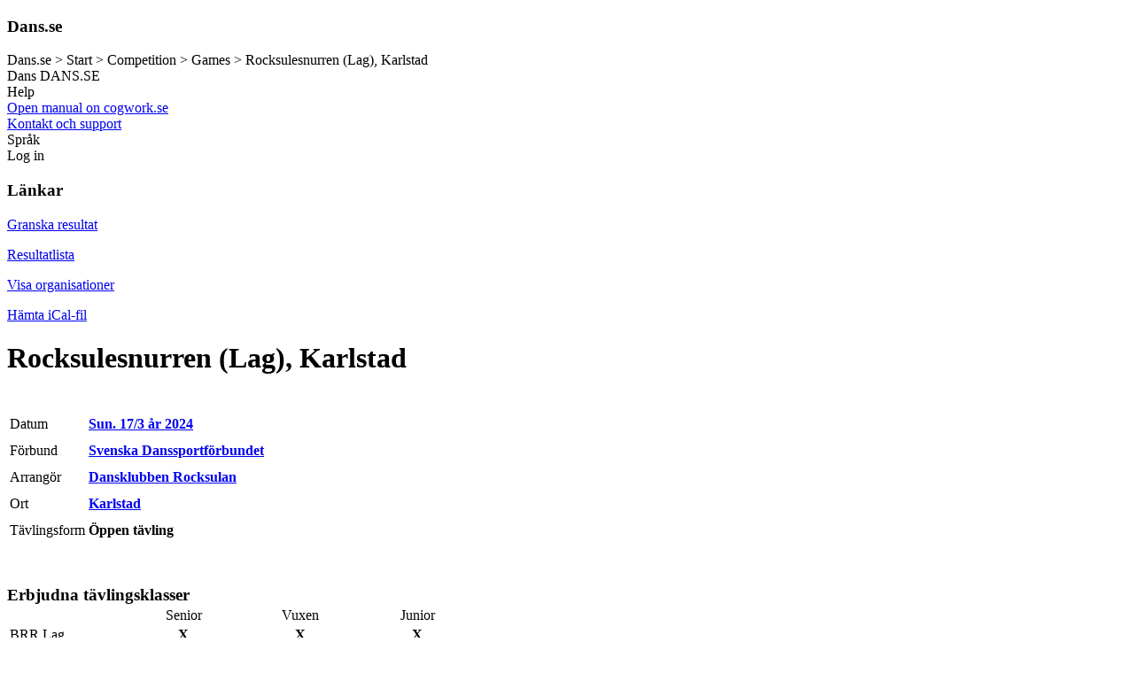

--- FILE ---
content_type: text/html; charset=UTF-8
request_url: https://dans.se/comp/game/?id=199842
body_size: 3306
content:
<!DOCTYPE html>
<html lang="sv">

<head>

	<meta http-equiv="Content-Type" content="text/html; charset=utf-8">

	<title>Rocksulesnurren (Lag), Karlstad</title>
	<meta name="robots" content="noindex,nofollow">

	
	<link rel="shortcut icon" href="https://dans.se/favicon.ico" type="image/x-icon">
	<link rel="icon" type="image/png" sizes="32x32" href="https://dans.se/favicon-32x32.png">
	<link rel="icon" type="image/png" sizes="16x16" href="https://dans.se/favicon-16x16.png">
	<link rel="manifest" href="https://dans.se/manifest.json">
	<link rel="mask-icon" href="https://dans.se/safari-pinned-tab.svg" color="#5bbad5">
	<meta name="msapplication-TileColor" content="#b91d47">
	<meta name="msapplication-config" content="https://dans.se/browserconfig.xml">
	<meta name="theme-color" content="#ffffff">
	<link rel="apple-touch-icon" href="https://dans.se/apple-touch-icon.png">
	<link rel="apple-touch-icon" sizes="57x57" href="https://dans.se/apple-touch-icon-57x57.png">
	<link rel="apple-touch-icon" sizes="72x72" href="https://dans.se/apple-touch-icon-72x72.png">
	<link rel="apple-touch-icon" sizes="76x76" href="https://dans.se/apple-touch-icon-76x76.png">
	<link rel="apple-touch-icon" sizes="114x114" href="https://dans.se/apple-touch-icon-114x114.png">
	<link rel="apple-touch-icon" sizes="120x120" href="https://dans.se/apple-touch-icon-120x120.png">
	<link rel="apple-touch-icon" sizes="144x144" href="https://dans.se/apple-touch-icon-144x144.png">
	<link rel="apple-touch-icon" sizes="152x152" href="https://dans.se/apple-touch-icon-152x152.png">
	<link rel="apple-touch-icon" sizes="180x180" href="https://dans.se/apple-touch-icon-180x180.png">
	<meta property="og:type" content="website">
	<meta property="og:url" content="https://dans.se">
	<meta property="og:image" content="https://dans.se/images/cogwork-icon-512x512.png">
	<meta property="og:image:width" content="512">
	<meta property="og:image:height" content="512">
	<meta property="og:title" content="Dans.se">
	
	<link rel="stylesheet" type="text/css" href="https://dans.se/files/1356/css/theme.light.css" id="cwColorSchemeCss" >
	<link rel="stylesheet" type="text/css" href="https://dans.se/files/1356/css/lib.css" >
	<link rel="stylesheet" type="text/css" href="https://dans.se/files/1356/css/admin.css" >

	
	<meta name="viewport" content="width=device-width, initial-scale=1">
    <script type="application/json" id="cwPageDataContainer">
{
    "org": "-",
    "topUrl": "https:\/\/dans.se\/",
    "topJsUrl": "https:\/\/dans.se\/files\/1356\/js\/",
    "pageUrl": "comp\/game\/",
    "triggers": [
        "comp"
    ],
    "navPath": [
        {
            "url": "__home",
            "fullUrl": "\/",
            "nodeName": "Home"
        },
        {
            "url": "__start",
            "fullUrl": "\/__start",
            "nodeName": "Start"
        },
        {
            "url": "comp\/",
            "fullUrl": "\/comp\/",
            "nodeName": "Competition"
        },
        {
            "url": "comp\/games\/",
            "fullUrl": "\/comp\/games\/",
            "nodeName": "Games"
        },
        {
            "url": "comp\/game\/",
            "fullUrl": "\/comp\/game\/",
            "nodeName": "Rocksulesnurren (Lag), Karlstad"
        }
    ]
}
    </script>

	<script>
		window.cwTopUrl='https://dans.se/';
		window.cwTopJsUrl='https://dans.se/files/1356/js/';
		window.org='-';</script>
	<script src="https://dans.se/files/1356/js/lib.js"></script>

    <link type="text/css" rel="stylesheet" href="https://ajax.googleapis.com/ajax/libs/jqueryui/1.14.0/themes/base/jquery-ui.css">

    <script src="https://ajax.googleapis.com/ajax/libs/jquery/3.7.1/jquery.min.js"></script>
    <script src="https://ajax.googleapis.com/ajax/libs/jqueryui/1.14.0/jquery-ui.min.js"></script>
    <script src="https://ajax.googleapis.com/ajax/libs/jqueryui/1.10.4/i18n/jquery.ui.datepicker-sv.min.js"></script>

    <script>
        $.datepicker.setDefaults($.datepicker.regional['sv']);
        $( function() { $(".datepicker").datepicker({ changeMonth: true, changeYear: true, showWeek: true }); } );
    </script>

	<script src="https://dans.se/files/1356/js/nav/urlmap.en.js"></script>
	<script src="https://dans.se/files/1356/js/menu.js"></script>
	<script src="https://static.cogwork.se/jslibs/ckeditor/ckeditor.js"></script>
	<script src="https://dans.se/files/1356/js/jseditor/wrapper.js"></script>
	<link rel="stylesheet" media="screen" href="../games/games.css" type="text/css">

	<style media="all">
		table.infoTable td {
			padding-top: 0.35em;
			padding-bottom: 0.35em;
		}
		table.infoTable td.value {
			font-weight:bold;
		}

		table.gameClasses {
			border: 1px solid gray;
		}
		table.gameClasses td {
			font-weight: bold;;
		}
		table.gameClasses td.cat {
			font-weight: normal;
		}
		table.gameClasses td, table.gameClasses th {
			text-align: center;
		}
		table.gameClasses td.cat {
			text-align: left;
		}
		table.gameClasses th {
			border: 0;
		}
	</style>

	<script src="/tools/select/comp_class.js"></script>

</head>

<body class="cwBody">


    <div class="cwPageHeaderForPrint cwPrintOnly">

                <div class="cwPrintHeader cwPrintOnly">
                    <h3 class="cwPageBannerTextOnPrint">Dans.se</h3>
                    <div class="cwDocInfo" style="float: right;"></div>
                    <div class="cwNavPath">Dans.se &gt; Start &gt; Competition &gt; Games &gt; Rocksulesnurren (Lag), Karlstad</div>
                </div>

    </div>

    <div class="cwPageHeader cwNoPrint cwHoverble">
                        <div class="cwHeaderItem cwIconLogo" data-cw-add-header-item-content="cogworkinfo">
                            <span class="onSmallScreenOnly cwNoPrint">Dans</span>
                            <span class="onMediumScreenPlus">DANS.SE</span>
                        </div>

                        <div class="cwHeaderItem cwIconHelpBW">
                            Help
                            <div class="cwHeaderItemBlock">
                                <a href="https://cogwork.se/handledning/?cwDomain=dans.se" class="cwLinkSmallIconLeft cwIconWebsite cwFullLineText" target="_blank">Open manual on cogwork.se</a><br>
                                <a href="/oss/kontakt/" class="cwLinkSmallIconLeft cwIconSupport cwFullLineText" target="_blank">Kontakt och support</a>
                            </div>
                        </div>
                        <div class="cwHeaderItem cwIconFlag_uk" data-cw-add-header-item-content="switchlang">Språk</div>

                        <div class="cwHeaderItem cwIconUser" data-cw-add-header-item-content="currentuser">Log in</div>

                <nav id="cwMegaMenuContainer"></nav>
                <nav id="cwBreadcrumbContainer"></nav>
                <script>cwInitPageHeader();</script>
    </div>

	<div class="cwPageCenter">

		<div class="cwSideContent">


			<h3>Länkar</h3>
<p><a class="cwLinkSmallIconLeft cwIconRegs" href="https://dans.se/comp/results/?cwi_comp_GameRegs[eventId]=199842" title="16 resultat registrerade">Granska resultat</a></p><p><a class="cwLinkSmallIconLeft cwIconNewWin" target="_blank" href="https://dans.se/resultat/2024-03-17-rs-rocksulesnurren-lag-karlstad">Resultatlista</a></p>
			<p><a class="cwLinkSmallIconLeft cwIconStat" href="org_stats.php?cwi_event_Event[id]=199842" title="Visa antal anmälda per klubb">Visa organisationer</a></p>
			<p><a class="cwLinkSmallIconLeft cwIconCal" href="https://dans.se/view/ical.php?id=199842" title="Startar sön 17/3. Klicka för att hämta till din egen kalender, t ex MS Outlook">Hämta iCal-fil</a></p>



	</div>

	<div class="cwMainContent">

<h1>Rocksulesnurren (Lag), Karlstad</h1>		<br>

                <table class="infoTable">
                    <tr>
                        <td class="property">Datum</td>
                        <td class="value"><a class="cwLinkSmallIconLeft cwIconCal" href="https://dans.se/view/ical.php?id=199842" title="Startar 2024-03-17 . Klicka för att hämta till din egen kalender, t ex MS Outlook">Sun. 17/3 år 2024</a></td>
                    </tr>
                    <tr>
                        <td class="property">Förbund</td>
                        <td class="value"><a href="https://dans.se/dsf" class="cwLinkSmallIconLeft cwIconView" title="Svenska Danssportförbundet">Svenska Danssportförbundet</a></td>
                    </tr>
                    <tr>
                        <td class="property">Arrangör</td>
                        <td class="value"><a href="https://dans.se/rocksulan" class="cwLinkSmallIconLeft cwIconView" title="Dansklubben Rocksulan">Dansklubben Rocksulan</a></td>
                    </tr>
                    <tr>
                        <td class="property">Ort</td>
                        <td class="value"><a href="https://maps.google.se/?q=Karlstad" target="_blank" title="Öppna i Google Maps" class="cwLinkSmallIconLeft cwIconGoogleMaps">Karlstad</a></td>
                    </tr>
                    <tr>
                        <td class="property">Tävlingsform</td>
                        <td class="value"><span class="cwNoLinkSmallIconLeft">Öppen tävling</span></td>
                    </tr>
                </table>

                <br>		<div style="margin: 1.75em 0;">
			<h3 style="margin: 0;padding-top: 0;">Erbjudna tävlingsklasser</h3>
			<div class="box bgGray rounded">


                <div class="gameClassesContainer">
                <table class="gameClasses" style="border-width: 0;">
                    <tr>
                        <td style="width: 8em; font-weight: normal;">&nbsp;</td>
                        <td style="width: 8em; font-weight: normal;">Senior</td>
                        <td style="width: 8em; font-weight: normal;">Vuxen</td>
                        <td style="width: 8em; font-weight: normal;">Junior</td>
                    </tr>
                    <tr>
                        <td class="cat">BRR Lag</td>
                        <td><span title="BRR Lag Senior">&nbsp;X&nbsp;</span></td>
                        <td><span title="BRR Lag Vuxen">&nbsp;X&nbsp;</span></td>
                        <td><span title="BRR Lag Junior">&nbsp;X&nbsp;</span></td>
                    </tr>
                </table>

                </div>
				<br style="clear: left;">
			</div>
		</div>


                <div style="margin: 1.75em 0;">
                    <h3 style="margin: 0;padding-top: 0;">Tävlingsinformation</h3>
                    <div class="box bgGray rounded" style="padding-top: 0.75em; padding-bottom: 0.75em;">
                        <div class="description"><p>Lagt&auml;vlingen kommer att avg&ouml;ras f&ouml;rst p&aring; s&ouml;ndagen!&nbsp;</p>

<p>Pris 1500kr/lag</p>
                        </div>
                    </div>
                </div>

                <div id="related_files_controller_ydBN8kbbCv7Fqr5IzBzBcF6w" style="margin: 1.25em 0 0.75em 0;">

                    <h3 style="margin: 0;padding-top: 0;" class="">Bifogade dokument</h3>
                    <div class="box bgGray rounded " style="margin: 0; padding-top: 0.75em; padding-bottom: 0.75em;">
                <table id="currentRelatedFiles" class="invisible" width="100%">
                    <tr>
                        <td><a class="cwLinkSmallIconLeft cwIconView" href="https://dans.se/load/yEjxLaJ1WAFUmuGcREN1ltia" style="background-image: url(/images/icons/pdf.gif)" title="Öppna fil/dokument. Namn i filarkiv: Information för rocksulans tävling 16" target="_blank">Boendeerbjudande</a></td>
                        <td class="icon"><a href="https://static.cogwork.net/files/yEjxLaJ1WAFUmuGcREN1ltia.pdf" title="Publik länk som kan användas av alla utan inloggning" target="_blank"><img src="https://dans.se/images/icons/chain.bw.onlight.png" width="16" height="16" alt="Publik länk som kan användas av alla utan inloggning"></a></td>
                        <td class="icon"></td>
                        <td class="icon"></td>
                        <td class="icon"></td>
                    </tr>
                    <tr>
                        <td><a class="cwLinkSmallIconLeft cwIconView" href="https://dans.se/load/hwOHMv6acuPCxUrIWiq1n30u" style="background-image: url(/images/icons/pdf.gif)" title="Öppna fil/dokument. Namn i filarkiv: Tävlingsinformation rocksulan 16-17 mars 2024" target="_blank">Tävlingsinformation från arrangören</a></td>
                        <td class="icon"><a href="https://static.cogwork.net/files/hwOHMv6acuPCxUrIWiq1n30u.pdf" title="Publik länk som kan användas av alla utan inloggning" target="_blank"><img src="https://dans.se/images/icons/chain.bw.onlight.png" width="16" height="16" alt="Publik länk som kan användas av alla utan inloggning"></a></td>
                        <td class="icon"></td>
                        <td class="icon"></td>
                        <td class="icon"></td>
                    </tr>
                    <tr>
                        <td><a class="cwLinkSmallIconLeft cwIconView" href="https://dans.se/load/JwwTCCvkuK0V5DzfPtlMLooP" style="background-image: url(/images/icons/pdf.gif)" title="Öppna fil/dokument. Namn i filarkiv: Foljebrev-information-om-forberedelser" target="_blank">Följebrev förberedelser</a></td>
                        <td class="icon"><a href="https://static.cogwork.net/files/JwwTCCvkuK0V5DzfPtlMLooP.pdf" title="Publik länk som kan användas av alla utan inloggning" target="_blank"><img src="https://dans.se/images/icons/chain.bw.onlight.png" width="16" height="16" alt="Publik länk som kan användas av alla utan inloggning"></a></td>
                        <td class="icon"></td>
                        <td class="icon"></td>
                        <td class="icon"></td>
                    </tr>
                    <tr>
                        <td><a class="cwLinkSmallIconLeft cwIconView" href="https://dans.se/load/3Tie8DgiyNePsI5yKDlEhFmz" style="background-image: url(/images/icons/pdf.gif)" title="Öppna fil/dokument. Namn i filarkiv: Rs tidsschema sön 2024" target="_blank">tidsschema rocksulebuggen</a></td>
                        <td class="icon"><a href="https://static.cogwork.net/files/3Tie8DgiyNePsI5yKDlEhFmz.pdf" title="Publik länk som kan användas av alla utan inloggning" target="_blank"><img src="https://dans.se/images/icons/chain.bw.onlight.png" width="16" height="16" alt="Publik länk som kan användas av alla utan inloggning"></a></td>
                        <td class="icon"></td>
                        <td class="icon"></td>
                        <td class="icon"></td>
                    </tr>
                </table>

                    </div>

                </div>
                <script src="/tools/related_files/related_files.js"></script>
                <script>cwRelatedFilesInit("ydBN8kbbCv7Fqr5IzBzBcF6w");</script>


                <div id="web_links_controller_ydBN8kbbCv7Fqr5IzBzBcF6w" style="margin: 1.25em 0 0.75em 0;">
                </div>
                <script src="/tools/web_links/web_links.js"></script>
                <script>cwWebLinksInit("ydBN8kbbCv7Fqr5IzBzBcF6w");</script>


		<br>
	</div>

</div>


<div class="cwPageFooter">
    <span>&#169; Dans.se 2026-01-23</span>
</div>

</body>

</html>

--- FILE ---
content_type: text/css
request_url: https://dans.se/comp/games/games.css
body_size: 365
content:

div.resources {
	float:left;
	border: 0;
	border-right: 1px dotted silver;
	margin: 0.50em 1.50em 0.50em 0;
	padding-right:1em;
}

DIV.gameClassesContainer {
	float:left;
}

table.gameClasses {
/*	float:left; */
	border: 0;
}

table.gameClasses td {
	font-weight: bold;;
}

table.gameClasses td.cat,
table.gameClasses td.subBranch,
table.gameClasses th {
	font-weight: normal;;
}

TABLE.gameClasses td,
table.gameClasses th {
	text-align: center;
}

TD.classGroupHeading,
TD.classGroup {
	padding-right: 0.75em;
	padding-left: 0.75em;
}

TABLE.gameClasses TD.classGroupHeading {
	font-weight: normal;
}

TABLE.gameClasses TD.classGroup {
	font-weight: bold;
}

TABLE.gameClasses TD.cat,
TABLE.gameClasses TD.subBranch {
	text-align: left;
}

TABLE.gameClasses TH {
	border: 0;
	background-color: inherit;
	color: black;
}

TABLE.gameClasses SPAN {
	border: 1px solid transparent;
}

table.gameClasses span.mark1 {
	color: #004000;
	background-color: #99FF99;
}

table.gameClasses span.mark2 {
	color: #FFFF80;
	background-color: #006000;
}

table.gameClasses span.rankingClass {
	border: 1px solid #B00000;
}

/*
 * CSS for presentation on external pages
 */

#cwGameList THEAD TD {
	padding-top: 0.50em;
	padding-bottom: 0.50em;
}

#cwGameList TH,
#cwGameList TD {
	padding-top: 0.25em;
	padding-bottom: 0.25em;
}

#cwGameList .classTypes {
	text-align: center;
}

#cwGameList .eventName A,
#cwGameList .regLink A {
	text-decoration:underline;
}

.cwApiProviderLink {
	font-style: italic;
	margin-top:1.50em;
	opacity:0.67;
}
